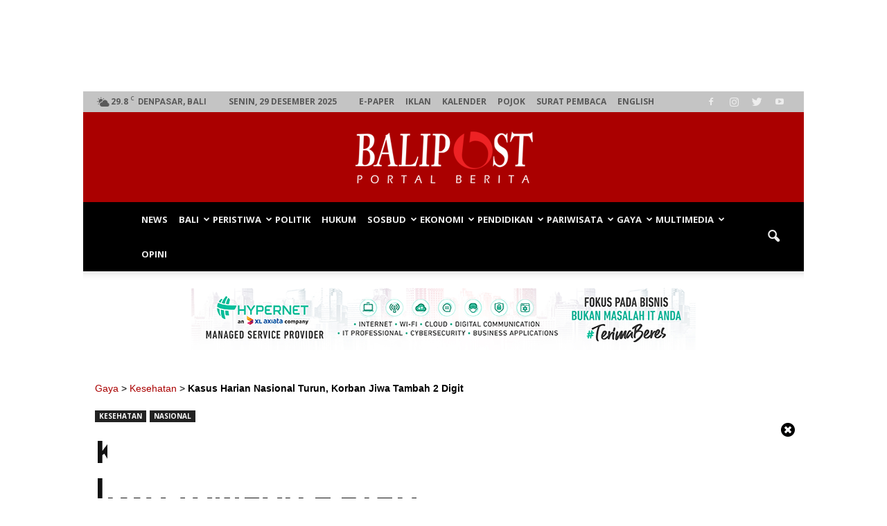

--- FILE ---
content_type: text/html; charset=UTF-8
request_url: https://www.balipost.com/wp-admin/admin-ajax.php?td_theme_name=BaliPost&v=1.7
body_size: -78
content:
{"271503":151}

--- FILE ---
content_type: text/html; charset=utf-8
request_url: https://www.google.com/recaptcha/api2/aframe
body_size: 174
content:
<!DOCTYPE HTML><html><head><meta http-equiv="content-type" content="text/html; charset=UTF-8"></head><body><script nonce="vb5F0p7FyoJDRusDFK2_Nw">/** Anti-fraud and anti-abuse applications only. See google.com/recaptcha */ try{var clients={'sodar':'https://pagead2.googlesyndication.com/pagead/sodar?'};window.addEventListener("message",function(a){try{if(a.source===window.parent){var b=JSON.parse(a.data);var c=clients[b['id']];if(c){var d=document.createElement('img');d.src=c+b['params']+'&rc='+(localStorage.getItem("rc::a")?sessionStorage.getItem("rc::b"):"");window.document.body.appendChild(d);sessionStorage.setItem("rc::e",parseInt(sessionStorage.getItem("rc::e")||0)+1);localStorage.setItem("rc::h",'1766979883753');}}}catch(b){}});window.parent.postMessage("_grecaptcha_ready", "*");}catch(b){}</script></body></html>

--- FILE ---
content_type: application/javascript; charset=utf-8
request_url: https://www.balipost.com/wp-content/cache/min/1/wp-content/plugins/wp-video-posts/js/wpvp-front-end-e848ae958015c08c7511c742f12431f0.js
body_size: 1180
content:
upload_size=wpvp_vars.upload_size;file_upload_limit=wpvp_vars.file_upload_limit;wpvp_ajax=wpvp_vars.wpvp_ajax;var files;jQuery(document).ready(function(){jQuery('.wpvp-submit').on('click',wpvp_uploadFiles);jQuery('input#async-upload').on('change',wpvp_prepareUpload);jQuery('.video-js').each(function(){var objId=jQuery(this).attr('id');var vol=jQuery(this).data('audio');if(objId!=='undefined'&&(vol<100&&vol!=='undefined')){var player=videojs(objId);player.ready(function(){vol=parseFloat("0."+vol);var playerObj=this;playerObj.volume(vol)})}})});function wpvp_prepareUpload(event){if(typeof event==='undefined')
var event=e;files=event.target.files}
function wpvp_uploadFiles(event){if(typeof event==='undefined')
var event=e;event.stopPropagation();event.preventDefault();var action=jQuery(this).attr('action');var deferred_validation=jQuery.Deferred();error=!1;var form=jQuery('form.wpvp-processing-form');var formData=form.serialize();form.find('.wpvp_require').each(function(){if(!jQuery(this).val()){error=!0;jQuery(this).next('.wpvp_error').html('This field is required.')}else{jQuery(this).next('.wpvp_error').html('')}}).promise().done(function(){deferred_validation.resolve()});deferred_validation.done(function(){if(error)
return!1;if(action=='update'){var data={action:'wpvp_process_update','cookie':encodeURIComponent(document.cookie),formData:formData};jQuery.post(wpvp_ajax,data,function(response){var obj=JSON.parse(response);var status='';if(obj.hasOwnProperty('status'))
status=obj.status;var msg=[];if(obj.hasOwnProperty('msg'))
msg=obj.msg;if(msg instanceof Array){var msgBlock=jQuery('.wpvp_msg');msgBlock.html('');for(var i=0;i<msg.length;i++){msgBlock.append(msg[i])}}})}else if(action=='create'){var deferred=jQuery.Deferred();var errors=[];wpvp_progressBar(1);error=!1;jQuery.each(files,function(key,value){if(value.size>file_upload_limit){error=!0;errors.push(value.name+' file exceeds allowed size.')}
if(key==(files.length-1))
deferred.resolve()});deferred.done(function(){if(error){if(errors instanceof Array){for(x=0;x<errors.length;x++){jQuery('.wpvp_file_error').append(errors[x]+'<br />')}}
wpvp_progressBar(0)}else{jQuery('.wpvp_file_error').html('');var data={action:'wpvp_process_form','cookie':encodeURIComponent(document.cookie),data:formData};var wpvp_form_done=jQuery.post(wpvp_ajax,data);jQuery.when(wpvp_form_done).done(function(response){var obj=JSON.parse(response);var status='';var msg='';var postid=0;if(obj.hasOwnProperty('status'))
status=obj.status;if(obj.hasOwnProperty('msg'))
msg=obj.msg;if(obj.hasOwnProperty('post_id'))
postid=obj.post_id;var data=new FormData();jQuery.each(files,function(key,value){data.append(key,value);data.append('postid',postid)});jQuery.ajax({url:wpvp_ajax+'?action=wpvp_process_files',type:'POST',data:data,cache:!1,dataType:'json',processData:!1,contentType:!1,success:function(obj,textStatus,jqXHR){var status='';var errors=[];var html='';var url='';if(obj.hasOwnProperty('status'))
status=obj.status;if(obj.hasOwnProperty('errors'))
errors=obj.errors;if(obj.hasOwnProperty('html'))
html=obj.html;if(obj.hasOwnProperty('url'))
url=obj.url;if(status=='success'){jQuery('.wpvp_file_error').html('');form.html(html);if(url!=''){setTimeout(function(){window.location.href=url},5000)}}else if(status=='error'){if(errors instanceof Array){for(i=1;i<errors.length;i++){jQuery('.wpvp_file_error').append(errors[i]+'<br />')}}}},error:function(jqXHR,textStatus,errorThrown){console.log('ERRORS: '+textStatus);wpvp_progressBar(0)}})})}})}})}
function wpvp_progressBar(show){if(show){jQuery('.wpvp_upload_progress').css('display','block')}else{jQuery('.wpvp_upload_progress').css('display','none')}}

--- FILE ---
content_type: application/javascript; charset=utf-8
request_url: https://www.balipost.com/wp-content/cache/min/1/wp-content/plugins/vertical-news-scroller/js/jv-0b47eb47de18925d22dd922508c8bbf3.js
body_size: 676
content:
/*!
 * jQuery Vertical News Ticker Plugin
 *
 * http://www.jugbit.com/jquery-vticker-vertical-news-ticker/
 * http://github.com/kasp3r/vTicker
 *
 * Copyright 2013 Tadas Juozapaitis
 * Released under the MIT license:
 *   http://www.opensource.org/licenses/mit-license.php
 */
(function($){$.fn.vTicker=function(options){var defaults={speed:700,pause:4000,showItems:3,animation:'',mousePause:!0,isPaused:!1,direction:'up',height:0};var options=$.extend(defaults,options);moveUp=function(obj2,height,options){if(options.isPaused)
return;var obj=obj2.children('ul');var clone=obj.children('li:first').clone(!0);if(options.height>0){height=obj.children('li:first').height()}
obj.animate({top:'-='+height+'px'},options.speed,function(){$(this).children('li:first').remove();$(this).css('top','0px')});if(options.animation=='fade'){obj.children('li:first').fadeOut(options.speed);if(options.height==0){obj.children('li:eq('+options.showItems+')').hide().fadeIn(options.speed).show()}}
clone.appendTo(obj)};moveDown=function(obj2,height,options){if(options.isPaused)
return;var obj=obj2.children('ul');var clone=obj.children('li:last').clone(!0);if(options.height>0){height=obj.children('li:last').height()}
obj.css('top','-'+height+'px').prepend(clone);obj.animate({top:0},options.speed,function(){$(this).children('li:last').remove()});if(options.animation=='fade'){if(options.height==0){obj.children('li:eq('+options.showItems+')').fadeOut(options.speed)}
obj.children('li:first').hide().fadeIn(options.speed).show()}};return this.each(function(){var obj=$(this);var maxHeight=0;obj.css({overflow:'hidden',position:'relative'}).children('ul').css({position:'absolute',margin:0,padding:0}).children('li').css({margin:0,padding:0});if(options.height==0){obj.children('ul').children('li').each(function(){if($(this).height()>maxHeight){maxHeight=$(this).height()}});obj.children('ul').children('li').each(function(){$(this).height(maxHeight)});obj.height(maxHeight*options.showItems)}else{obj.height(options.height)}
var interval=setInterval(function(){if(options.direction=='up'){moveUp(obj,maxHeight,options)}else{moveDown(obj,maxHeight,options)}},options.pause);if(options.mousePause){obj.bind("mouseenter",function(){options.isPaused=!0}).bind("mouseleave",function(){options.isPaused=!1})}})}})(jQuery)